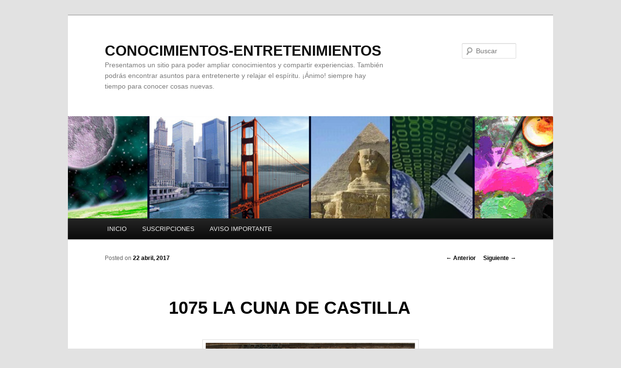

--- FILE ---
content_type: text/css
request_url: https://antonioluis.pozuelo.org/wp-content/plugins/simple-rating/resources/spr_style.css?ver=5.9.11
body_size: 12936
content:
.spr_widget_title{padding:2px 7px}.spr_button{margin-top:5px!important}.spr_rating_piece{display:block;float:left;width:17px;height:17px;background-repeat:no-repeat}#spr_votes{padding-left:.5em;font-size:15px;line-height:17px}#spr_container{text-align:center;line-height:17px;margin:5px 0}.spr_visual_container{height:17px;line-height:17px;display:inline-block;margin:0;padding:0}#spr_visual_container_adm{height:17px;line-height:17px;display:inline-block;margin:0;padding:0;margin-bottom:2px}#spr_method_hint{display:none;margin-left:5px}#spr_shapes{display:inline}.spr_admin_input{width:160px}.spr_cb_labels{width:138px}.spr_hidden{display:none}.spr_adm_label{width:180px}.spr_bs_empty{background:url(blue_stars.png) -17px 0;background-repeat:no-repeat}.spr_bs_full_voted{background:url(blue_stars.png) -17px -17px;background-repeat:no-repeat}.spr_bs_half_voted{background:url(blue_stars.png) 0 0;background-repeat:no-repeat}.spr_bs_full_voting{background:url(blue_stars.png) 0 -17px;background-repeat:no-repeat}.spr_bs_half_voting{background:url(blue_stars.png) -34px 0;background-repeat:no-repeat}.spr_gs_empty{background:url(green_stars.png) -17px 0;background-repeat:no-repeat}.spr_gs_full_voted{background:url(green_stars.png) -17px -17px;background-repeat:no-repeat}.spr_gs_half_voted{background:url(green_stars.png) 0 0;background-repeat:no-repeat}.spr_gs_full_voting{background:url(green_stars.png) 0 -17px;background-repeat:no-repeat}.spr_gs_half_voting{background:url(green_stars.png) -34px 0;background-repeat:no-repeat}.spr_ps_empty{background:url(purple_stars.png) -17px 0;background-repeat:no-repeat}.spr_ps_full_voted{background:url(purple_stars.png) -17px -17px;background-repeat:no-repeat}.spr_ps_half_voted{background:url(purple_stars.png) 0 0;background-repeat:no-repeat}.spr_ps_full_voting{background:url(purple_stars.png) 0 -17px;background-repeat:no-repeat}.spr_ps_half_voting{background:url(purple_stars.png) -34px 0;background-repeat:no-repeat}.spr_rs_empty{background:url(red_stars.png) -17px 0;background-repeat:no-repeat}.spr_rs_full_voted{background:url(red_stars.png) -17px -17px;background-repeat:no-repeat}.spr_rs_half_voted{background:url(red_stars.png) 0 0;background-repeat:no-repeat}.spr_rs_full_voting{background:url(red_stars.png) 0 -17px;background-repeat:no-repeat}.spr_rs_half_voting{background:url(red_stars.png) -34px 0;background-repeat:no-repeat}.spr_ys_empty{background:url(yellow_stars.png) -17px 0;background-repeat:no-repeat}.spr_ys_full_voted{background:url(yellow_stars.png) -17px -17px;background-repeat:no-repeat}.spr_ys_half_voted{background:url(yellow_stars.png) 0 0;background-repeat:no-repeat}.spr_ys_full_voting{background:url(yellow_stars.png) 0 -17px;background-repeat:no-repeat}.spr_ys_half_voting{background:url(yellow_stars.png) -34px 0;background-repeat:no-repeat}.spr_bc_empty{background:url(blue_circles.png) -17px 0;background-repeat:no-repeat}.spr_bc_full_voted{background:url(blue_circles.png) -17px -17px;background-repeat:no-repeat}.spr_bc_half_voted{background:url(blue_circles.png) 0 0;background-repeat:no-repeat}.spr_bc_full_voting{background:url(blue_circles.png) 0 -17px;background-repeat:no-repeat}.spr_bc_half_voting{background:url(blue_circles.png) -34px 0;background-repeat:no-repeat}.spr_gc_empty{background:url(green_circles.png) -17px 0;background-repeat:no-repeat}.spr_gc_full_voted{background:url(green_circles.png) -17px -17px;background-repeat:no-repeat}.spr_gc_half_voted{background:url(green_circles.png) 0 0;background-repeat:no-repeat}.spr_gc_full_voting{background:url(green_circles.png) 0 -17px;background-repeat:no-repeat}.spr_gc_half_voting{background:url(green_circles.png) -34px 0;background-repeat:no-repeat}.spr_pc_empty{background:url(purple_circles.png) -17px 0;background-repeat:no-repeat}.spr_pc_full_voted{background:url(purple_circles.png) -17px -17px;background-repeat:no-repeat}.spr_pc_half_voted{background:url(purple_circles.png) 0 0;background-repeat:no-repeat}.spr_pc_full_voting{background:url(purple_circles.png) 0 -17px;background-repeat:no-repeat}.spr_pc_half_voting{background:url(purple_circles.png) -34px 0;background-repeat:no-repeat}.spr_rc_empty{background:url(red_circles.png) -17px 0;background-repeat:no-repeat}.spr_rc_full_voted{background:url(red_circles.png) -17px -17px;background-repeat:no-repeat}.spr_rc_half_voted{background:url(red_circles.png) 0 0;background-repeat:no-repeat}.spr_rc_full_voting{background:url(red_circles.png) 0 -17px;background-repeat:no-repeat}.spr_rc_half_voting{background:url(red_circles.png) -34px 0;background-repeat:no-repeat}.spr_yc_empty{background:url(yellow_circles.png) -17px 0;background-repeat:no-repeat}.spr_yc_full_voted{background:url(yellow_circles.png) -17px -17px;background-repeat:no-repeat}.spr_yc_half_voted{background:url(yellow_circles.png) 0 0;background-repeat:no-repeat}.spr_yc_full_voting{background:url(yellow_circles.png) 0 -17px;background-repeat:no-repeat}.spr_yc_half_voting{background:url(yellow_circles.png) -34px 0;background-repeat:no-repeat}.spr_bh_empty{background:url(blue_hearts.png) -17px 0;background-repeat:no-repeat}.spr_bh_full_voted{background:url(blue_hearts.png) -17px -17px;background-repeat:no-repeat}.spr_bh_half_voted{background:url(blue_hearts.png) 0 0;background-repeat:no-repeat}.spr_bh_full_voting{background:url(blue_hearts.png) 0 -17px;background-repeat:no-repeat}.spr_bh_half_voting{background:url(blue_hearts.png) -34px 0;background-repeat:no-repeat}.spr_gh_empty{background:url(green_hearts.png) -17px 0;background-repeat:no-repeat}.spr_gh_full_voted{background:url(green_hearts.png) -17px -17px;background-repeat:no-repeat}.spr_gh_half_voted{background:url(green_hearts.png) 0 0;background-repeat:no-repeat}.spr_gh_full_voting{background:url(green_hearts.png) 0 -17px;background-repeat:no-repeat}.spr_gh_half_voting{background:url(green_hearts.png) -34px 0;background-repeat:no-repeat}.spr_ph_empty{background:url(purple_hearts.png) -17px 0;background-repeat:no-repeat}.spr_ph_full_voted{background:url(purple_hearts.png) -17px -17px;background-repeat:no-repeat}.spr_ph_half_voted{background:url(purple_hearts.png) 0 0;background-repeat:no-repeat}.spr_ph_full_voting{background:url(purple_hearts.png) 0 -17px;background-repeat:no-repeat}.spr_ph_half_voting{background:url(purple_hearts.png) -34px 0;background-repeat:no-repeat}.spr_rh_empty{background:url(red_hearts.png) -17px 0;background-repeat:no-repeat}.spr_rh_full_voted{background:url(red_hearts.png) -17px -17px;background-repeat:no-repeat}.spr_rh_half_voted{background:url(red_hearts.png) 0 0;background-repeat:no-repeat}.spr_rh_full_voting{background:url(red_hearts.png) 0 -17px;background-repeat:no-repeat}.spr_rh_half_voting{background:url(red_hearts.png) -34px 0;background-repeat:no-repeat}.spr_yh_empty{background:url(yellow_hearts.png) -17px 0;background-repeat:no-repeat}.spr_yh_full_voted{background:url(yellow_hearts.png) -17px -17px;background-repeat:no-repeat}.spr_yh_half_voted{background:url(yellow_hearts.png) 0 0;background-repeat:no-repeat}.spr_yh_full_voting{background:url(yellow_hearts.png) 0 -17px;background-repeat:no-repeat}.spr_yh_half_voting{background:url(yellow_hearts.png) -34px 0;background-repeat:no-repeat}.spr_bb_empty{background:url(blue_bar.png) -17px 0;background-repeat:no-repeat}.spr_bb_full_voted{background:url(blue_bar.png) -17px -17px;background-repeat:no-repeat}.spr_bb_half_voted{background:url(blue_bar.png) 0 0;background-repeat:no-repeat}.spr_bb_full_voting{background:url(blue_bar.png) 0 -17px;background-repeat:no-repeat}.spr_bb_half_voting{background:url(blue_bar.png) -34px 0;background-repeat:no-repeat}.spr_gb_empty{background:url(green_bar.png) -17px 0;background-repeat:no-repeat}.spr_gb_full_voted{background:url(green_bar.png) -17px -17px;background-repeat:no-repeat}.spr_gb_half_voted{background:url(green_bar.png) 0 0;background-repeat:no-repeat}.spr_gb_full_voting{background:url(green_bar.png) 0 -17px;background-repeat:no-repeat}.spr_gb_half_voting{background:url(green_bar.png) -34px 0;background-repeat:no-repeat}.spr_pb_empty{background:url(purple_bar.png) -17px 0;background-repeat:no-repeat}.spr_pb_full_voted{background:url(purple_bar.png) -17px -17px;background-repeat:no-repeat}.spr_pb_half_voted{background:url(purple_bar.png) 0 0;background-repeat:no-repeat}.spr_pb_full_voting{background:url(purple_bar.png) 0 -17px;background-repeat:no-repeat}.spr_pb_half_voting{background:url(purple_bar.png) -34px 0;background-repeat:no-repeat}.spr_rb_empty{background:url(red_bar.png) -17px 0;background-repeat:no-repeat}.spr_rb_full_voted{background:url(red_bar.png) -17px -17px;background-repeat:no-repeat}.spr_rb_half_voted{background:url(red_bar.png) 0 0;background-repeat:no-repeat}.spr_rb_full_voting{background:url(red_bar.png) 0 -17px;background-repeat:no-repeat}.spr_rb_half_voting{background:url(red_bar.png) -34px 0;background-repeat:no-repeat}.spr_yb_empty{background:url(yellow_bar.png) -17px 0;background-repeat:no-repeat}.spr_yb_full_voted{background:url(yellow_bar.png) -17px -17px;background-repeat:no-repeat}.spr_yb_half_voted{background:url(yellow_bar.png) 0 0;background-repeat:no-repeat}.spr_yb_full_voting{background:url(yellow_bar.png) 0 -17px;background-repeat:no-repeat}.spr_yb_half_voting{background:url(yellow_bar.png) -34px 0;background-repeat:no-repeat}.spr_hint_container{vertical-align:middle;text-align:center;width:24px;height:24px}.spr_hint{background:url(hint.png);background-repeat:no-repeat;width:16px;height:16px}.tooltip,[data-tooltip]{position:relative;cursor:pointer}.tooltip:after,.tooltip:before,[data-tooltip]:after,[data-tooltip]:before{position:absolute;visibility:hidden;-ms-filter:"alpha(Opacity=0)";filter:alpha(Opacity=0);opacity:0;-webkit-transition:opacity .2s ease-in-out,visibility .2s ease-in-out,-webkit-transform .2s cubic-bezier(0.71,1.7,.77,1.24);-moz-transition:opacity .2s ease-in-out,visibility .2s ease-in-out,-moz-transform .2s cubic-bezier(0.71,1.7,.77,1.24);transition:opacity .2s ease-in-out,visibility .2s ease-in-out,transform .2s cubic-bezier(0.71,1.7,.77,1.24);-webkit-transform:translate3d(0,0,0);-moz-transform:translate3d(0,0,0);transform:translate3d(0,0,0);pointer-events:none}.tooltip:focus:after,.tooltip:focus:before,.tooltip:hover:after,.tooltip:hover:before,[data-tooltip]:focus:after,[data-tooltip]:focus:before,[data-tooltip]:hover:after,[data-tooltip]:hover:before{visibility:visible;-ms-filter:"alpha(Opacity=100)";filter:alpha(Opacity=100);opacity:1}.tooltip:before,[data-tooltip]:before{z-index:1001;border:6px solid transparent;background:0 0;content:""}.tooltip:after,[data-tooltip]:after{z-index:1000;padding:8px;width:350px;background-color:#000;background-color:hsla(0,0%,20%,.9);color:#fff;content:attr(data-tooltip);font-size:14px;line-height:1.2}.tooltip-top:after,.tooltip-top:before,.tooltip:after,.tooltip:before,[data-tooltip]:after,[data-tooltip]:before{bottom:100%;left:50%}.tooltip-top:before,.tooltip:before,[data-tooltip]:before{margin-left:-6px;margin-bottom:-12px;border-top-color:#000;border-top-color:hsla(0,0%,20%,.9)}.tooltip-top:after,.tooltip:after,[data-tooltip]:after{margin-left:-80px}.tooltip-top:focus:after,.tooltip-top:focus:before,.tooltip-top:hover:after,.tooltip-top:hover:before,.tooltip:focus:after,.tooltip:focus:before,.tooltip:hover:after,.tooltip:hover:before,[data-tooltip]:focus:after,[data-tooltip]:focus:before,[data-tooltip]:hover:after,[data-tooltip]:hover:before{-webkit-transform:translateY(-12px);-moz-transform:translateY(-12px);transform:translateY(-12px)}.tooltip-left:after,.tooltip-left:before{right:100%;bottom:50%;left:auto}.tooltip-left:before{margin-left:0;margin-right:-12px;margin-bottom:0;border-top-color:transparent;border-left-color:#000;border-left-color:hsla(0,0%,20%,.9)}.tooltip-left:focus:after,.tooltip-left:focus:before,.tooltip-left:hover:after,.tooltip-left:hover:before{-webkit-transform:translateX(-12px);-moz-transform:translateX(-12px);transform:translateX(-12px)}.tooltip-bottom:after,.tooltip-bottom:before{top:100%;bottom:auto;left:50%}.tooltip-bottom:before{margin-top:-12px;margin-bottom:0;border-top-color:transparent;border-bottom-color:#000;border-bottom-color:hsla(0,0%,20%,.9)}.tooltip-bottom:focus:after,.tooltip-bottom:focus:before,.tooltip-bottom:hover:after,.tooltip-bottom:hover:before{-webkit-transform:translateY(12px);-moz-transform:translateY(12px);transform:translateY(12px)}.tooltip-right:after,.tooltip-right:before{bottom:50%;left:100%}.tooltip-right:before{margin-bottom:0;margin-left:-12px;border-top-color:transparent;border-right-color:#000;border-right-color:hsla(0,0%,20%,.9)}.tooltip-right:focus:after,.tooltip-right:focus:before,.tooltip-right:hover:after,.tooltip-right:hover:before{-webkit-transform:translateX(12px);-moz-transform:translateX(12px);transform:translateX(12px)}.tooltip-left:before,.tooltip-right:before{top:3px}.tooltip-left:after,.tooltip-right:after{margin-left:0;margin-bottom:-16px}